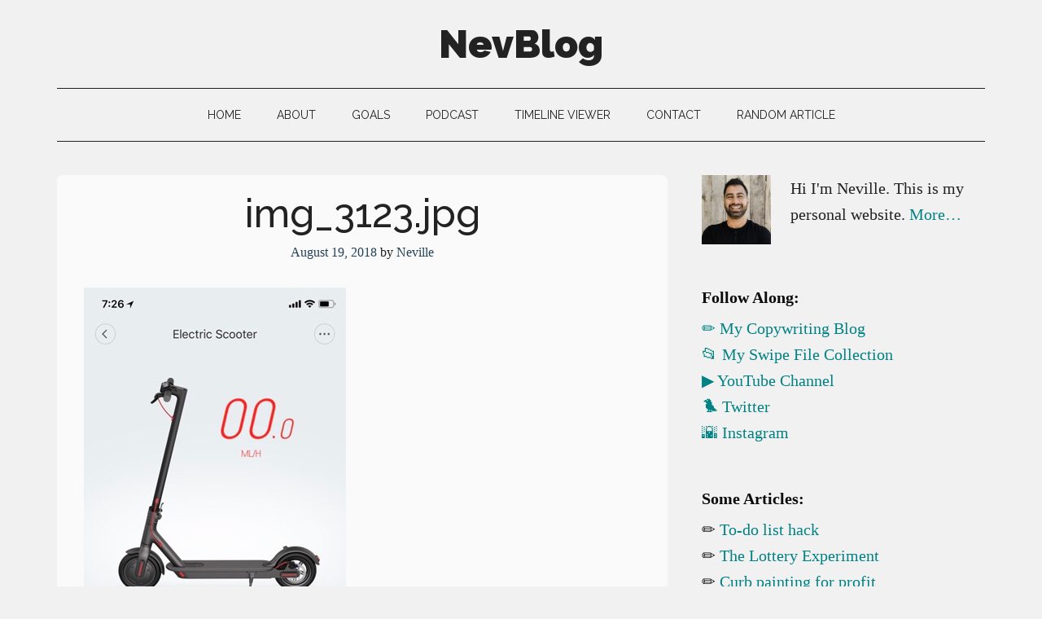

--- FILE ---
content_type: text/html; charset=UTF-8
request_url: https://www.nevblog.com/xiaomi-electric-scooters-same-ones-as-bird/img_3123-jpg/
body_size: 9796
content:
<!DOCTYPE html>
<html lang="en-US">
<head >
<meta charset="UTF-8" />
<meta name="viewport" content="width=device-width, initial-scale=1" />
<meta name='robots' content='index, follow, max-image-preview:large, max-snippet:-1, max-video-preview:-1' />
	<style>img:is([sizes="auto" i], [sizes^="auto," i]) { contain-intrinsic-size: 3000px 1500px }</style>
	
	<!-- This site is optimized with the Yoast SEO plugin v21.3 - https://yoast.com/wordpress/plugins/seo/ -->
	<title>img_3123.jpg - NevBlog</title>
	<link rel="canonical" href="https://www.nevblog.com/xiaomi-electric-scooters-same-ones-as-bird/img_3123-jpg/" />
	<meta property="og:locale" content="en_US" />
	<meta property="og:type" content="article" />
	<meta property="og:title" content="img_3123.jpg - NevBlog" />
	<meta property="og:url" content="https://www.nevblog.com/xiaomi-electric-scooters-same-ones-as-bird/img_3123-jpg/" />
	<meta property="og:site_name" content="NevBlog" />
	<meta property="og:image" content="https://www.nevblog.com/xiaomi-electric-scooters-same-ones-as-bird/img_3123-jpg" />
	<meta property="og:image:width" content="322" />
	<meta property="og:image:height" content="700" />
	<meta property="og:image:type" content="image/jpeg" />
	<script type="application/ld+json" class="yoast-schema-graph">{"@context":"https://schema.org","@graph":[{"@type":"WebPage","@id":"https://www.nevblog.com/xiaomi-electric-scooters-same-ones-as-bird/img_3123-jpg/","url":"https://www.nevblog.com/xiaomi-electric-scooters-same-ones-as-bird/img_3123-jpg/","name":"img_3123.jpg - NevBlog","isPartOf":{"@id":"https://www.nevblog.com/#website"},"primaryImageOfPage":{"@id":"https://www.nevblog.com/xiaomi-electric-scooters-same-ones-as-bird/img_3123-jpg/#primaryimage"},"image":{"@id":"https://www.nevblog.com/xiaomi-electric-scooters-same-ones-as-bird/img_3123-jpg/#primaryimage"},"thumbnailUrl":"https://www.nevblog.com/wp-content/uploads/2018/08/img_3123.jpg","datePublished":"2018-08-20T00:33:19+00:00","dateModified":"2018-08-20T00:33:19+00:00","breadcrumb":{"@id":"https://www.nevblog.com/xiaomi-electric-scooters-same-ones-as-bird/img_3123-jpg/#breadcrumb"},"inLanguage":"en-US","potentialAction":[{"@type":"ReadAction","target":["https://www.nevblog.com/xiaomi-electric-scooters-same-ones-as-bird/img_3123-jpg/"]}]},{"@type":"ImageObject","inLanguage":"en-US","@id":"https://www.nevblog.com/xiaomi-electric-scooters-same-ones-as-bird/img_3123-jpg/#primaryimage","url":"https://www.nevblog.com/wp-content/uploads/2018/08/img_3123.jpg","contentUrl":"https://www.nevblog.com/wp-content/uploads/2018/08/img_3123.jpg","width":322,"height":700},{"@type":"BreadcrumbList","@id":"https://www.nevblog.com/xiaomi-electric-scooters-same-ones-as-bird/img_3123-jpg/#breadcrumb","itemListElement":[{"@type":"ListItem","position":1,"name":"Home","item":"https://www.nevblog.com/"},{"@type":"ListItem","position":2,"name":"Xiaomi Electric Scooters (same as Bird scooters)","item":"https://www.nevblog.com/xiaomi-electric-scooters-same-ones-as-bird/"},{"@type":"ListItem","position":3,"name":"img_3123.jpg"}]},{"@type":"WebSite","@id":"https://www.nevblog.com/#website","url":"https://www.nevblog.com/","name":"NevBlog","description":"Neville&#039;s Digital Surrogate Brain","potentialAction":[{"@type":"SearchAction","target":{"@type":"EntryPoint","urlTemplate":"https://www.nevblog.com/?s={search_term_string}"},"query-input":"required name=search_term_string"}],"inLanguage":"en-US"}]}</script>
	<!-- / Yoast SEO plugin. -->


<link rel='dns-prefetch' href='//copywritingcourse.kit.com' />
<link rel='dns-prefetch' href='//fonts.googleapis.com' />
<link rel="alternate" type="application/rss+xml" title="NevBlog &raquo; Feed" href="https://www.nevblog.com/feed/" />
<link rel="alternate" type="application/rss+xml" title="NevBlog &raquo; Comments Feed" href="https://www.nevblog.com/comments/feed/" />
<script>
window._wpemojiSettings = {"baseUrl":"https:\/\/s.w.org\/images\/core\/emoji\/16.0.1\/72x72\/","ext":".png","svgUrl":"https:\/\/s.w.org\/images\/core\/emoji\/16.0.1\/svg\/","svgExt":".svg","source":{"concatemoji":"https:\/\/www.nevblog.com\/wp-includes\/js\/wp-emoji-release.min.js?ver=6.8.3"}};
/*! This file is auto-generated */
!function(s,n){var o,i,e;function c(e){try{var t={supportTests:e,timestamp:(new Date).valueOf()};sessionStorage.setItem(o,JSON.stringify(t))}catch(e){}}function p(e,t,n){e.clearRect(0,0,e.canvas.width,e.canvas.height),e.fillText(t,0,0);var t=new Uint32Array(e.getImageData(0,0,e.canvas.width,e.canvas.height).data),a=(e.clearRect(0,0,e.canvas.width,e.canvas.height),e.fillText(n,0,0),new Uint32Array(e.getImageData(0,0,e.canvas.width,e.canvas.height).data));return t.every(function(e,t){return e===a[t]})}function u(e,t){e.clearRect(0,0,e.canvas.width,e.canvas.height),e.fillText(t,0,0);for(var n=e.getImageData(16,16,1,1),a=0;a<n.data.length;a++)if(0!==n.data[a])return!1;return!0}function f(e,t,n,a){switch(t){case"flag":return n(e,"\ud83c\udff3\ufe0f\u200d\u26a7\ufe0f","\ud83c\udff3\ufe0f\u200b\u26a7\ufe0f")?!1:!n(e,"\ud83c\udde8\ud83c\uddf6","\ud83c\udde8\u200b\ud83c\uddf6")&&!n(e,"\ud83c\udff4\udb40\udc67\udb40\udc62\udb40\udc65\udb40\udc6e\udb40\udc67\udb40\udc7f","\ud83c\udff4\u200b\udb40\udc67\u200b\udb40\udc62\u200b\udb40\udc65\u200b\udb40\udc6e\u200b\udb40\udc67\u200b\udb40\udc7f");case"emoji":return!a(e,"\ud83e\udedf")}return!1}function g(e,t,n,a){var r="undefined"!=typeof WorkerGlobalScope&&self instanceof WorkerGlobalScope?new OffscreenCanvas(300,150):s.createElement("canvas"),o=r.getContext("2d",{willReadFrequently:!0}),i=(o.textBaseline="top",o.font="600 32px Arial",{});return e.forEach(function(e){i[e]=t(o,e,n,a)}),i}function t(e){var t=s.createElement("script");t.src=e,t.defer=!0,s.head.appendChild(t)}"undefined"!=typeof Promise&&(o="wpEmojiSettingsSupports",i=["flag","emoji"],n.supports={everything:!0,everythingExceptFlag:!0},e=new Promise(function(e){s.addEventListener("DOMContentLoaded",e,{once:!0})}),new Promise(function(t){var n=function(){try{var e=JSON.parse(sessionStorage.getItem(o));if("object"==typeof e&&"number"==typeof e.timestamp&&(new Date).valueOf()<e.timestamp+604800&&"object"==typeof e.supportTests)return e.supportTests}catch(e){}return null}();if(!n){if("undefined"!=typeof Worker&&"undefined"!=typeof OffscreenCanvas&&"undefined"!=typeof URL&&URL.createObjectURL&&"undefined"!=typeof Blob)try{var e="postMessage("+g.toString()+"("+[JSON.stringify(i),f.toString(),p.toString(),u.toString()].join(",")+"));",a=new Blob([e],{type:"text/javascript"}),r=new Worker(URL.createObjectURL(a),{name:"wpTestEmojiSupports"});return void(r.onmessage=function(e){c(n=e.data),r.terminate(),t(n)})}catch(e){}c(n=g(i,f,p,u))}t(n)}).then(function(e){for(var t in e)n.supports[t]=e[t],n.supports.everything=n.supports.everything&&n.supports[t],"flag"!==t&&(n.supports.everythingExceptFlag=n.supports.everythingExceptFlag&&n.supports[t]);n.supports.everythingExceptFlag=n.supports.everythingExceptFlag&&!n.supports.flag,n.DOMReady=!1,n.readyCallback=function(){n.DOMReady=!0}}).then(function(){return e}).then(function(){var e;n.supports.everything||(n.readyCallback(),(e=n.source||{}).concatemoji?t(e.concatemoji):e.wpemoji&&e.twemoji&&(t(e.twemoji),t(e.wpemoji)))}))}((window,document),window._wpemojiSettings);
</script>
<link rel='stylesheet' id='atomic-blocks-fontawesome-css' href='https://www.nevblog.com/wp-content/plugins/atomic-blocks/dist/assets/fontawesome/css/all.min.css?ver=1695665743' media='all' />
<link rel='stylesheet' id='genesis-simple-share-plugin-css-css' href='https://www.nevblog.com/wp-content/plugins/genesis-simple-share/assets/css/share.min.css?ver=0.1.0' media='all' />
<link rel='stylesheet' id='genesis-simple-share-genericons-css-css' href='https://www.nevblog.com/wp-content/plugins/genesis-simple-share/assets/css/genericons.min.css?ver=0.1.0' media='all' />
<link rel='stylesheet' id='magazine-pro-css' href='https://www.nevblog.com/wp-content/themes/magazine-pro/style.css?ver=3.6.0' media='all' />
<style id='wp-emoji-styles-inline-css'>

	img.wp-smiley, img.emoji {
		display: inline !important;
		border: none !important;
		box-shadow: none !important;
		height: 1em !important;
		width: 1em !important;
		margin: 0 0.07em !important;
		vertical-align: -0.1em !important;
		background: none !important;
		padding: 0 !important;
	}
</style>
<link rel='stylesheet' id='wp-block-library-css' href='https://www.nevblog.com/wp-includes/css/dist/block-library/style.min.css?ver=6.8.3' media='all' />
<style id='classic-theme-styles-inline-css'>
/*! This file is auto-generated */
.wp-block-button__link{color:#fff;background-color:#32373c;border-radius:9999px;box-shadow:none;text-decoration:none;padding:calc(.667em + 2px) calc(1.333em + 2px);font-size:1.125em}.wp-block-file__button{background:#32373c;color:#fff;text-decoration:none}
</style>
<link rel='stylesheet' id='atomic-blocks-style-css-css' href='https://www.nevblog.com/wp-content/plugins/atomic-blocks/dist/blocks.style.build.css?ver=1695665743' media='all' />
<link rel='stylesheet' id='convertkit-broadcasts-css' href='https://www.nevblog.com/wp-content/plugins/convertkit/resources/frontend/css/broadcasts.css?ver=2.3.2' media='all' />
<link rel='stylesheet' id='convertkit-button-css' href='https://www.nevblog.com/wp-content/plugins/convertkit/resources/frontend/css/button.css?ver=2.3.2' media='all' />
<style id='global-styles-inline-css'>
:root{--wp--preset--aspect-ratio--square: 1;--wp--preset--aspect-ratio--4-3: 4/3;--wp--preset--aspect-ratio--3-4: 3/4;--wp--preset--aspect-ratio--3-2: 3/2;--wp--preset--aspect-ratio--2-3: 2/3;--wp--preset--aspect-ratio--16-9: 16/9;--wp--preset--aspect-ratio--9-16: 9/16;--wp--preset--color--black: #000000;--wp--preset--color--cyan-bluish-gray: #abb8c3;--wp--preset--color--white: #ffffff;--wp--preset--color--pale-pink: #f78da7;--wp--preset--color--vivid-red: #cf2e2e;--wp--preset--color--luminous-vivid-orange: #ff6900;--wp--preset--color--luminous-vivid-amber: #fcb900;--wp--preset--color--light-green-cyan: #7bdcb5;--wp--preset--color--vivid-green-cyan: #00d084;--wp--preset--color--pale-cyan-blue: #8ed1fc;--wp--preset--color--vivid-cyan-blue: #0693e3;--wp--preset--color--vivid-purple: #9b51e0;--wp--preset--color--theme-primary: #008285;--wp--preset--color--theme-secondary: #008285;--wp--preset--gradient--vivid-cyan-blue-to-vivid-purple: linear-gradient(135deg,rgba(6,147,227,1) 0%,rgb(155,81,224) 100%);--wp--preset--gradient--light-green-cyan-to-vivid-green-cyan: linear-gradient(135deg,rgb(122,220,180) 0%,rgb(0,208,130) 100%);--wp--preset--gradient--luminous-vivid-amber-to-luminous-vivid-orange: linear-gradient(135deg,rgba(252,185,0,1) 0%,rgba(255,105,0,1) 100%);--wp--preset--gradient--luminous-vivid-orange-to-vivid-red: linear-gradient(135deg,rgba(255,105,0,1) 0%,rgb(207,46,46) 100%);--wp--preset--gradient--very-light-gray-to-cyan-bluish-gray: linear-gradient(135deg,rgb(238,238,238) 0%,rgb(169,184,195) 100%);--wp--preset--gradient--cool-to-warm-spectrum: linear-gradient(135deg,rgb(74,234,220) 0%,rgb(151,120,209) 20%,rgb(207,42,186) 40%,rgb(238,44,130) 60%,rgb(251,105,98) 80%,rgb(254,248,76) 100%);--wp--preset--gradient--blush-light-purple: linear-gradient(135deg,rgb(255,206,236) 0%,rgb(152,150,240) 100%);--wp--preset--gradient--blush-bordeaux: linear-gradient(135deg,rgb(254,205,165) 0%,rgb(254,45,45) 50%,rgb(107,0,62) 100%);--wp--preset--gradient--luminous-dusk: linear-gradient(135deg,rgb(255,203,112) 0%,rgb(199,81,192) 50%,rgb(65,88,208) 100%);--wp--preset--gradient--pale-ocean: linear-gradient(135deg,rgb(255,245,203) 0%,rgb(182,227,212) 50%,rgb(51,167,181) 100%);--wp--preset--gradient--electric-grass: linear-gradient(135deg,rgb(202,248,128) 0%,rgb(113,206,126) 100%);--wp--preset--gradient--midnight: linear-gradient(135deg,rgb(2,3,129) 0%,rgb(40,116,252) 100%);--wp--preset--font-size--small: 12px;--wp--preset--font-size--medium: 20px;--wp--preset--font-size--large: 20px;--wp--preset--font-size--x-large: 42px;--wp--preset--font-size--normal: 16px;--wp--preset--font-size--larger: 24px;--wp--preset--spacing--20: 0.44rem;--wp--preset--spacing--30: 0.67rem;--wp--preset--spacing--40: 1rem;--wp--preset--spacing--50: 1.5rem;--wp--preset--spacing--60: 2.25rem;--wp--preset--spacing--70: 3.38rem;--wp--preset--spacing--80: 5.06rem;--wp--preset--shadow--natural: 6px 6px 9px rgba(0, 0, 0, 0.2);--wp--preset--shadow--deep: 12px 12px 50px rgba(0, 0, 0, 0.4);--wp--preset--shadow--sharp: 6px 6px 0px rgba(0, 0, 0, 0.2);--wp--preset--shadow--outlined: 6px 6px 0px -3px rgba(255, 255, 255, 1), 6px 6px rgba(0, 0, 0, 1);--wp--preset--shadow--crisp: 6px 6px 0px rgba(0, 0, 0, 1);}:where(.is-layout-flex){gap: 0.5em;}:where(.is-layout-grid){gap: 0.5em;}body .is-layout-flex{display: flex;}.is-layout-flex{flex-wrap: wrap;align-items: center;}.is-layout-flex > :is(*, div){margin: 0;}body .is-layout-grid{display: grid;}.is-layout-grid > :is(*, div){margin: 0;}:where(.wp-block-columns.is-layout-flex){gap: 2em;}:where(.wp-block-columns.is-layout-grid){gap: 2em;}:where(.wp-block-post-template.is-layout-flex){gap: 1.25em;}:where(.wp-block-post-template.is-layout-grid){gap: 1.25em;}.has-black-color{color: var(--wp--preset--color--black) !important;}.has-cyan-bluish-gray-color{color: var(--wp--preset--color--cyan-bluish-gray) !important;}.has-white-color{color: var(--wp--preset--color--white) !important;}.has-pale-pink-color{color: var(--wp--preset--color--pale-pink) !important;}.has-vivid-red-color{color: var(--wp--preset--color--vivid-red) !important;}.has-luminous-vivid-orange-color{color: var(--wp--preset--color--luminous-vivid-orange) !important;}.has-luminous-vivid-amber-color{color: var(--wp--preset--color--luminous-vivid-amber) !important;}.has-light-green-cyan-color{color: var(--wp--preset--color--light-green-cyan) !important;}.has-vivid-green-cyan-color{color: var(--wp--preset--color--vivid-green-cyan) !important;}.has-pale-cyan-blue-color{color: var(--wp--preset--color--pale-cyan-blue) !important;}.has-vivid-cyan-blue-color{color: var(--wp--preset--color--vivid-cyan-blue) !important;}.has-vivid-purple-color{color: var(--wp--preset--color--vivid-purple) !important;}.has-black-background-color{background-color: var(--wp--preset--color--black) !important;}.has-cyan-bluish-gray-background-color{background-color: var(--wp--preset--color--cyan-bluish-gray) !important;}.has-white-background-color{background-color: var(--wp--preset--color--white) !important;}.has-pale-pink-background-color{background-color: var(--wp--preset--color--pale-pink) !important;}.has-vivid-red-background-color{background-color: var(--wp--preset--color--vivid-red) !important;}.has-luminous-vivid-orange-background-color{background-color: var(--wp--preset--color--luminous-vivid-orange) !important;}.has-luminous-vivid-amber-background-color{background-color: var(--wp--preset--color--luminous-vivid-amber) !important;}.has-light-green-cyan-background-color{background-color: var(--wp--preset--color--light-green-cyan) !important;}.has-vivid-green-cyan-background-color{background-color: var(--wp--preset--color--vivid-green-cyan) !important;}.has-pale-cyan-blue-background-color{background-color: var(--wp--preset--color--pale-cyan-blue) !important;}.has-vivid-cyan-blue-background-color{background-color: var(--wp--preset--color--vivid-cyan-blue) !important;}.has-vivid-purple-background-color{background-color: var(--wp--preset--color--vivid-purple) !important;}.has-black-border-color{border-color: var(--wp--preset--color--black) !important;}.has-cyan-bluish-gray-border-color{border-color: var(--wp--preset--color--cyan-bluish-gray) !important;}.has-white-border-color{border-color: var(--wp--preset--color--white) !important;}.has-pale-pink-border-color{border-color: var(--wp--preset--color--pale-pink) !important;}.has-vivid-red-border-color{border-color: var(--wp--preset--color--vivid-red) !important;}.has-luminous-vivid-orange-border-color{border-color: var(--wp--preset--color--luminous-vivid-orange) !important;}.has-luminous-vivid-amber-border-color{border-color: var(--wp--preset--color--luminous-vivid-amber) !important;}.has-light-green-cyan-border-color{border-color: var(--wp--preset--color--light-green-cyan) !important;}.has-vivid-green-cyan-border-color{border-color: var(--wp--preset--color--vivid-green-cyan) !important;}.has-pale-cyan-blue-border-color{border-color: var(--wp--preset--color--pale-cyan-blue) !important;}.has-vivid-cyan-blue-border-color{border-color: var(--wp--preset--color--vivid-cyan-blue) !important;}.has-vivid-purple-border-color{border-color: var(--wp--preset--color--vivid-purple) !important;}.has-vivid-cyan-blue-to-vivid-purple-gradient-background{background: var(--wp--preset--gradient--vivid-cyan-blue-to-vivid-purple) !important;}.has-light-green-cyan-to-vivid-green-cyan-gradient-background{background: var(--wp--preset--gradient--light-green-cyan-to-vivid-green-cyan) !important;}.has-luminous-vivid-amber-to-luminous-vivid-orange-gradient-background{background: var(--wp--preset--gradient--luminous-vivid-amber-to-luminous-vivid-orange) !important;}.has-luminous-vivid-orange-to-vivid-red-gradient-background{background: var(--wp--preset--gradient--luminous-vivid-orange-to-vivid-red) !important;}.has-very-light-gray-to-cyan-bluish-gray-gradient-background{background: var(--wp--preset--gradient--very-light-gray-to-cyan-bluish-gray) !important;}.has-cool-to-warm-spectrum-gradient-background{background: var(--wp--preset--gradient--cool-to-warm-spectrum) !important;}.has-blush-light-purple-gradient-background{background: var(--wp--preset--gradient--blush-light-purple) !important;}.has-blush-bordeaux-gradient-background{background: var(--wp--preset--gradient--blush-bordeaux) !important;}.has-luminous-dusk-gradient-background{background: var(--wp--preset--gradient--luminous-dusk) !important;}.has-pale-ocean-gradient-background{background: var(--wp--preset--gradient--pale-ocean) !important;}.has-electric-grass-gradient-background{background: var(--wp--preset--gradient--electric-grass) !important;}.has-midnight-gradient-background{background: var(--wp--preset--gradient--midnight) !important;}.has-small-font-size{font-size: var(--wp--preset--font-size--small) !important;}.has-medium-font-size{font-size: var(--wp--preset--font-size--medium) !important;}.has-large-font-size{font-size: var(--wp--preset--font-size--large) !important;}.has-x-large-font-size{font-size: var(--wp--preset--font-size--x-large) !important;}
:where(.wp-block-post-template.is-layout-flex){gap: 1.25em;}:where(.wp-block-post-template.is-layout-grid){gap: 1.25em;}
:where(.wp-block-columns.is-layout-flex){gap: 2em;}:where(.wp-block-columns.is-layout-grid){gap: 2em;}
:root :where(.wp-block-pullquote){font-size: 1.5em;line-height: 1.6;}
</style>
<link rel='stylesheet' id='dashicons-css' href='https://www.nevblog.com/wp-includes/css/dashicons.min.css?ver=6.8.3' media='all' />
<link rel='stylesheet' id='magazine-pro-fonts-css' href='https://fonts.googleapis.com/css?family=Roboto%3A300%2C400%7CRaleway%3A400%2C500%2C900&#038;ver=3.6.0' media='all' />
<link rel='stylesheet' id='magazine-pro-gutenberg-css' href='https://www.nevblog.com/wp-content/themes/magazine-pro/lib/gutenberg/front-end.css?ver=3.6.0' media='all' />
<style id='magazine-pro-gutenberg-inline-css'>
.ab-block-post-grid .ab-block-post-grid-more-link:hover,
.ab-block-post-grid header .ab-block-post-grid-title a:hover {
	color: #008285;
}

.button-more-link.ab-block-post-grid .ab-block-post-grid-more-link:hover,
.ab-block-post-grid .is-grid .ab-block-post-grid-image a .ab-block-post-grid-date,
.site-container .wp-block-button .wp-block-button__link {
	background-color: #008285;
	color: #ffffff;
}

.button-more-link.ab-block-post-grid .ab-block-post-grid-more-link:hover,
.wp-block-button .wp-block-button__link:not(.has-background),
.wp-block-button .wp-block-button__link:not(.has-background):focus,
.wp-block-button .wp-block-button__link:not(.has-background):hover {
	color: #ffffff;
}

.site-container .wp-block-button.is-style-outline .wp-block-button__link {
	color: #008285;
}

.site-container .wp-block-button.is-style-outline .wp-block-button__link:focus,
.site-container .wp-block-button.is-style-outline .wp-block-button__link:hover {
	color: #23a5a8;
}

.site-container .wp-block-pullquote.is-style-solid-color {
	background-color: #008285;
}		.site-container .has-small-font-size {
			font-size: 12px;
		}		.site-container .has-normal-font-size {
			font-size: 16px;
		}		.site-container .has-large-font-size {
			font-size: 20px;
		}		.site-container .has-larger-font-size {
			font-size: 24px;
		}		.site-container .has-theme-primary-color,
		.site-container .wp-block-button .wp-block-button__link.has-theme-primary-color,
		.site-container .wp-block-button.is-style-outline .wp-block-button__link.has-theme-primary-color {
			color: #008285;
		}
		.site-container .has-theme-primary-background-color,
		.site-container .wp-block-button .wp-block-button__link.has-theme-primary-background-color,
		.site-container .wp-block-pullquote.is-style-solid-color.has-theme-primary-background-color {
			background-color: #008285;
		}		.site-container .has-theme-secondary-color,
		.site-container .wp-block-button .wp-block-button__link.has-theme-secondary-color,
		.site-container .wp-block-button.is-style-outline .wp-block-button__link.has-theme-secondary-color {
			color: #008285;
		}
		.site-container .has-theme-secondary-background-color,
		.site-container .wp-block-button .wp-block-button__link.has-theme-secondary-background-color,
		.site-container .wp-block-pullquote.is-style-solid-color.has-theme-secondary-background-color {
			background-color: #008285;
		}
</style>
<link rel='stylesheet' id='simple-social-icons-font-css' href='https://www.nevblog.com/wp-content/plugins/simple-social-icons/css/style.css?ver=3.0.2' media='all' />
<link rel='stylesheet' id='tablepress-default-css' href='https://www.nevblog.com/wp-content/plugins/tablepress/css/build/default.css?ver=2.1.8' media='all' />
<link rel='stylesheet' id='custom-style-css' href='https://www.nevblog.com/wp-content/themes/magazine-pro/custom.css?ver=6.8.3' media='all' />
<link rel='stylesheet' id='gppro-style-css' href='//www.nevblog.com/dpp-custom-styles-8120e0f08b25ce13961e403efa836885?ver=6.8.3' media='all' />
<script src="https://www.nevblog.com/wp-includes/js/jquery/jquery.min.js?ver=3.7.1" id="jquery-core-js"></script>
<script src="https://www.nevblog.com/wp-includes/js/jquery/jquery-migrate.min.js?ver=3.4.1" id="jquery-migrate-js"></script>
<script src="https://www.nevblog.com/wp-content/plugins/genesis-simple-share/assets/js/sharrre/jquery.sharrre.min.js?ver=0.1.0" id="genesis-simple-share-plugin-js-js"></script>
<script src="https://www.nevblog.com/wp-content/plugins/genesis-simple-share/assets/js/waypoints.min.js?ver=0.1.0" id="genesis-simple-share-waypoint-js-js"></script>
<link rel="https://api.w.org/" href="https://www.nevblog.com/wp-json/" /><link rel="alternate" title="JSON" type="application/json" href="https://www.nevblog.com/wp-json/wp/v2/media/4075" /><link rel="EditURI" type="application/rsd+xml" title="RSD" href="https://www.nevblog.com/xmlrpc.php?rsd" />
<link rel='shortlink' href='https://www.nevblog.com/?p=4075' />
<link rel="alternate" title="oEmbed (JSON)" type="application/json+oembed" href="https://www.nevblog.com/wp-json/oembed/1.0/embed?url=https%3A%2F%2Fwww.nevblog.com%2Fxiaomi-electric-scooters-same-ones-as-bird%2Fimg_3123-jpg%2F" />
<link rel="alternate" title="oEmbed (XML)" type="text/xml+oembed" href="https://www.nevblog.com/wp-json/oembed/1.0/embed?url=https%3A%2F%2Fwww.nevblog.com%2Fxiaomi-electric-scooters-same-ones-as-bird%2Fimg_3123-jpg%2F&#038;format=xml" />
<link rel="icon" href="https://www.nevblog.com/wp-content/themes/magazine-pro/images/favicon.ico" />
<!-- Global site tag (gtag.js) - Google Analytics -->
<script async src="https://www.googletagmanager.com/gtag/js?id=UA-220394-3"></script>
<script>
  window.dataLayer = window.dataLayer || [];
  function gtag(){dataLayer.push(arguments);}
  gtag('js', new Date());

  gtag('config', 'UA-220394-3');
</script>

<meta name="google-site-verification" content="1gBC0MEmTGaLMxjcF14cpO3cmYY179S310sdfAD2ZEQ" /><link rel="micropub_media" href="https://www.nevblog.com/wp-json/micropub/1.0/media" />
<link rel="micropub" href="https://www.nevblog.com/wp-json/micropub/1.0/endpoint" />
		<style id="wp-custom-css">
			/* Allows Pallete editing of header */
body.gppro-custom .site-header .title-area {
    text-align: center;
    width: 100%;
}

/* Removes category page boxes at top */
.archive-description{
   display:none;
   }		</style>
		</head>
<body class="attachment wp-singular attachment-template-default single single-attachment postid-4075 attachmentid-4075 attachment-jpeg wp-embed-responsive wp-theme-genesis wp-child-theme-magazine-pro header-full-width content-sidebar genesis-breadcrumbs-hidden genesis-footer-widgets-hidden gppro-custom"><div class="site-container"><ul class="genesis-skip-link"><li><a href="#genesis-content" class="screen-reader-shortcut"> Skip to main content</a></li><li><a href="#genesis-nav-secondary" class="screen-reader-shortcut"> Skip to secondary menu</a></li><li><a href="#genesis-sidebar-primary" class="screen-reader-shortcut"> Skip to primary sidebar</a></li></ul><header class="site-header"><div class="wrap"><div class="title-area"><p class="site-title"><a href="https://www.nevblog.com/">NevBlog</a></p><p class="site-description">Neville&#039;s Digital Surrogate Brain</p></div></div></header><nav class="nav-secondary" aria-label="Secondary" id="genesis-nav-secondary"><div class="wrap"><ul id="menu-home" class="menu genesis-nav-menu menu-secondary js-superfish"><li id="menu-item-4622" class="menu-item menu-item-type-custom menu-item-object-custom menu-item-home menu-item-4622"><a href="https://www.nevblog.com/"><span >Home</span></a></li>
<li id="menu-item-4573" class="menu-item menu-item-type-post_type menu-item-object-post menu-item-4573"><a href="https://www.nevblog.com/about/"><span >About</span></a></li>
<li id="menu-item-4576" class="menu-item menu-item-type-taxonomy menu-item-object-category menu-item-4576"><a href="https://www.nevblog.com/category/goals/"><span >Goals</span></a></li>
<li id="menu-item-4574" class="menu-item menu-item-type-taxonomy menu-item-object-category menu-item-4574"><a href="https://www.nevblog.com/category/podcast/"><span >Podcast</span></a></li>
<li id="menu-item-4615" class="menu-item menu-item-type-custom menu-item-object-custom menu-item-4615"><a href="https://www.nevblog.com/timeline"><span >Timeline Viewer</span></a></li>
<li id="menu-item-4577" class="menu-item menu-item-type-post_type menu-item-object-post menu-item-4577"><a href="https://www.nevblog.com/contact/"><span >Contact</span></a></li>
<li id="menu-item-4600" class="menu-item menu-item-type-custom menu-item-object-custom menu-item-4600"><a href="https://www.nevblog.com/random"><span >Random Article</span></a></li>
</ul></div></nav><div class="site-inner"><div class="content-sidebar-wrap"><main class="content" id="genesis-content"><article class="post-4075 attachment type-attachment status-inherit entry"><header class="entry-header"><h1 class="entry-title">img_3123.jpg</h1>
<p class="entry-meta"><time class="entry-time">August 19, 2018</time> by <span class="entry-author"><a href="https://www.nevblog.com/author/admin/" class="entry-author-link" rel="author"><span class="entry-author-name">Neville</span></a></span>  </p></header><div class="entry-content"><p class="attachment"><a href='https://www.nevblog.com/wp-content/uploads/2018/08/img_3123.jpg'><img decoding="async" width="322" height="700" src="https://www.nevblog.com/wp-content/uploads/2018/08/img_3123.jpg" class="attachment-medium size-medium" alt="" loading="lazy" /></a></p>
</div><footer class="entry-footer"></footer></article></main><aside class="sidebar sidebar-primary widget-area" role="complementary" aria-label="Primary Sidebar" id="genesis-sidebar-primary"><h2 class="genesis-sidebar-title screen-reader-text">Primary Sidebar</h2><section id="user-profile-2" class="widget user-profile"><div class="widget-wrap"><p><span class="alignleft"><img alt='' src='https://secure.gravatar.com/avatar/0079c9dc0cef36b2cb592cddca59cb95085110946d3f57de696f0ce969733f38?s=85&#038;r=g' srcset='https://secure.gravatar.com/avatar/0079c9dc0cef36b2cb592cddca59cb95085110946d3f57de696f0ce969733f38?s=170&#038;r=g 2x' class='avatar avatar-85 photo' height='85' width='85' loading='lazy' decoding='async'/></span>Hi I'm Neville. This is my personal website. <a class="pagelink" href="https://www.nevblog.com/about/">More…</a></p>
</div></section>
<section id="text-22" class="widget widget_text"><div class="widget-wrap"><h3 class="widgettitle widget-title">Follow Along:</h3>
			<div class="textwidget"><p><a href="https://copywritingcourse.com/" target="_blank" rel="noopener">✏️ My Copywriting Blog</a><br />
<a href="https://swipefile.com/" target="_blank" rel="noopener">📂 My Swipe File Collection</a><br />
<a href="https://www.youtube.com/kopywriting?sub_confirmation=1" target="_blank" rel="noopener">▶️ YouTube Channel</a><br />
<a href="https://twitter.com/NevMed" target="_blank" rel="noopener">🐦 Twitter</a><br />
<a href="https://www.instagram.com/neville_medhora/" target="_blank" rel="noopener">🌇 Instagram</a></p>
</div>
		</div></section>
<section id="text-23" class="widget widget_text"><div class="widget-wrap"><h3 class="widgettitle widget-title">Some Articles:</h3>
			<div class="textwidget"><p>✏️ <a href="https://www.nevblog.com/to-do-list-how-to/">To-do list hack</a><br />
✏️ <a href="https://www.nevblog.com/lottery-experiment-an-itch-to-scratch/">The Lottery Experiment</a><br />
✏️ <a href="https://www.nevblog.com/painting-address-numbers-on-curbs/">Curb painting for profit</a><br />
✏️ <a href="https://www.nevblog.com/is-it-illegal-to-write-on-money/">Illegal to write on money?</a><br />
✏️ <a href="https://www.nevblog.com/how-to-crash-a-party/">How to crash a party</a><br />
✏️ <a href="https://www.nevblog.com/why-facebook-sued-me/">Why Facebook Sued Me</a><br />
✏️ <a href="https://www.nevblog.com/bottled-water-experiment/">Bottled Water Experiment</a><br />
✏️ <a href="https://www.nevblog.com/house-of-rave-com-story-part-1/">How House of Rave Works</a><br />
✏️ <a href="https://copywritingcourse.com/copywriting-courses-books-review/">Copywriting courses &amp; books</a><br />
✏️ <a href="https://www.nevblog.com/learning-to-backflip/">Learning to backflip</a><br />
✏️ <a href="https://www.nevblog.com/death-calculator/">Death Calculator</a><br />
✏️ <a href="https://www.nevblog.com/the-purpose-of-life/">The purpose of life</a><br />
✏️ <a href="https://www.nevblog.com/spray-painting-shoes/">Spray painted some shoes</a><br />
✏️ <a href="https://www.nevblog.com/category/goals/">Previous months goals</a><br />
✏️ <a href="https://www.nevblog.com/how-to-have-a-reading-party/">Have a reading party</a><br />
✏️ <a href="https://www.nevblog.com/?redirect_to=random">Random article</a></p>
</div>
		</div></section>
<section id="wpb-caw-widget-2" class="widget wpb_caw_widget"><div class="widget-wrap"><h3 class="widgettitle widget-title">The Archives:</h3>
		<ul class="compact-archives">
			<li><strong><a href="https://www.nevblog.com/2026/">2026</a>: </strong> <a href="https://www.nevblog.com/2026/01/" title="January 2001">J</a> <span class="emptymonth">F</span> <span class="emptymonth">M</span> <span class="emptymonth">A</span> <span class="emptymonth">M</span> <span class="emptymonth">J</span> <span class="emptymonth">J</span> <span class="emptymonth">A</span> <span class="emptymonth">S</span> <span class="emptymonth">O</span> <span class="emptymonth">N</span> <span class="emptymonth">D</span> </li>
<li><strong><a href="https://www.nevblog.com/2025/">2025</a>: </strong> <a href="https://www.nevblog.com/2025/01/" title="January 2001">J</a> <a href="https://www.nevblog.com/2025/02/" title="February 2001">F</a> <a href="https://www.nevblog.com/2025/03/" title="March 2001">M</a> <a href="https://www.nevblog.com/2025/04/" title="April 2001">A</a> <a href="https://www.nevblog.com/2025/05/" title="May 2001">M</a> <a href="https://www.nevblog.com/2025/06/" title="June 2001">J</a> <span class="emptymonth">J</span> <span class="emptymonth">A</span> <span class="emptymonth">S</span> <a href="https://www.nevblog.com/2025/10/" title="October 2001">O</a> <a href="https://www.nevblog.com/2025/11/" title="November 2001">N</a> <span class="emptymonth">D</span> </li>
<li><strong><a href="https://www.nevblog.com/2024/">2024</a>: </strong> <a href="https://www.nevblog.com/2024/01/" title="January 2001">J</a> <a href="https://www.nevblog.com/2024/02/" title="February 2001">F</a> <a href="https://www.nevblog.com/2024/03/" title="March 2001">M</a> <a href="https://www.nevblog.com/2024/04/" title="April 2001">A</a> <a href="https://www.nevblog.com/2024/05/" title="May 2001">M</a> <a href="https://www.nevblog.com/2024/06/" title="June 2001">J</a> <span class="emptymonth">J</span> <a href="https://www.nevblog.com/2024/08/" title="August 2001">A</a> <a href="https://www.nevblog.com/2024/09/" title="September 2001">S</a> <a href="https://www.nevblog.com/2024/10/" title="October 2001">O</a> <a href="https://www.nevblog.com/2024/11/" title="November 2001">N</a> <a href="https://www.nevblog.com/2024/12/" title="December 2001">D</a> </li>
<li><strong><a href="https://www.nevblog.com/2023/">2023</a>: </strong> <a href="https://www.nevblog.com/2023/01/" title="January 2001">J</a> <a href="https://www.nevblog.com/2023/02/" title="February 2001">F</a> <span class="emptymonth">M</span> <a href="https://www.nevblog.com/2023/04/" title="April 2001">A</a> <a href="https://www.nevblog.com/2023/05/" title="May 2001">M</a> <a href="https://www.nevblog.com/2023/06/" title="June 2001">J</a> <a href="https://www.nevblog.com/2023/07/" title="July 2001">J</a> <a href="https://www.nevblog.com/2023/08/" title="August 2001">A</a> <a href="https://www.nevblog.com/2023/09/" title="September 2001">S</a> <a href="https://www.nevblog.com/2023/10/" title="October 2001">O</a> <a href="https://www.nevblog.com/2023/11/" title="November 2001">N</a> <a href="https://www.nevblog.com/2023/12/" title="December 2001">D</a> </li>
<li><strong><a href="https://www.nevblog.com/2022/">2022</a>: </strong> <a href="https://www.nevblog.com/2022/01/" title="January 2001">J</a> <span class="emptymonth">F</span> <a href="https://www.nevblog.com/2022/03/" title="March 2001">M</a> <a href="https://www.nevblog.com/2022/04/" title="April 2001">A</a> <a href="https://www.nevblog.com/2022/05/" title="May 2001">M</a> <a href="https://www.nevblog.com/2022/06/" title="June 2001">J</a> <span class="emptymonth">J</span> <a href="https://www.nevblog.com/2022/08/" title="August 2001">A</a> <a href="https://www.nevblog.com/2022/09/" title="September 2001">S</a> <a href="https://www.nevblog.com/2022/10/" title="October 2001">O</a> <a href="https://www.nevblog.com/2022/11/" title="November 2001">N</a> <a href="https://www.nevblog.com/2022/12/" title="December 2001">D</a> </li>
<li><strong><a href="https://www.nevblog.com/2021/">2021</a>: </strong> <a href="https://www.nevblog.com/2021/01/" title="January 2001">J</a> <a href="https://www.nevblog.com/2021/02/" title="February 2001">F</a> <a href="https://www.nevblog.com/2021/03/" title="March 2001">M</a> <a href="https://www.nevblog.com/2021/04/" title="April 2001">A</a> <a href="https://www.nevblog.com/2021/05/" title="May 2001">M</a> <a href="https://www.nevblog.com/2021/06/" title="June 2001">J</a> <a href="https://www.nevblog.com/2021/07/" title="July 2001">J</a> <a href="https://www.nevblog.com/2021/08/" title="August 2001">A</a> <a href="https://www.nevblog.com/2021/09/" title="September 2001">S</a> <a href="https://www.nevblog.com/2021/10/" title="October 2001">O</a> <a href="https://www.nevblog.com/2021/11/" title="November 2001">N</a> <a href="https://www.nevblog.com/2021/12/" title="December 2001">D</a> </li>
<li><strong><a href="https://www.nevblog.com/2020/">2020</a>: </strong> <a href="https://www.nevblog.com/2020/01/" title="January 2001">J</a> <span class="emptymonth">F</span> <a href="https://www.nevblog.com/2020/03/" title="March 2001">M</a> <a href="https://www.nevblog.com/2020/04/" title="April 2001">A</a> <a href="https://www.nevblog.com/2020/05/" title="May 2001">M</a> <a href="https://www.nevblog.com/2020/06/" title="June 2001">J</a> <a href="https://www.nevblog.com/2020/07/" title="July 2001">J</a> <a href="https://www.nevblog.com/2020/08/" title="August 2001">A</a> <a href="https://www.nevblog.com/2020/09/" title="September 2001">S</a> <a href="https://www.nevblog.com/2020/10/" title="October 2001">O</a> <a href="https://www.nevblog.com/2020/11/" title="November 2001">N</a> <a href="https://www.nevblog.com/2020/12/" title="December 2001">D</a> </li>
<li><strong><a href="https://www.nevblog.com/2019/">2019</a>: </strong> <a href="https://www.nevblog.com/2019/01/" title="January 2001">J</a> <a href="https://www.nevblog.com/2019/02/" title="February 2001">F</a> <a href="https://www.nevblog.com/2019/03/" title="March 2001">M</a> <a href="https://www.nevblog.com/2019/04/" title="April 2001">A</a> <a href="https://www.nevblog.com/2019/05/" title="May 2001">M</a> <a href="https://www.nevblog.com/2019/06/" title="June 2001">J</a> <a href="https://www.nevblog.com/2019/07/" title="July 2001">J</a> <span class="emptymonth">A</span> <a href="https://www.nevblog.com/2019/09/" title="September 2001">S</a> <span class="emptymonth">O</span> <a href="https://www.nevblog.com/2019/11/" title="November 2001">N</a> <a href="https://www.nevblog.com/2019/12/" title="December 2001">D</a> </li>
<li><strong><a href="https://www.nevblog.com/2018/">2018</a>: </strong> <a href="https://www.nevblog.com/2018/01/" title="January 2001">J</a> <a href="https://www.nevblog.com/2018/02/" title="February 2001">F</a> <a href="https://www.nevblog.com/2018/03/" title="March 2001">M</a> <a href="https://www.nevblog.com/2018/04/" title="April 2001">A</a> <a href="https://www.nevblog.com/2018/05/" title="May 2001">M</a> <a href="https://www.nevblog.com/2018/06/" title="June 2001">J</a> <a href="https://www.nevblog.com/2018/07/" title="July 2001">J</a> <a href="https://www.nevblog.com/2018/08/" title="August 2001">A</a> <a href="https://www.nevblog.com/2018/09/" title="September 2001">S</a> <a href="https://www.nevblog.com/2018/10/" title="October 2001">O</a> <a href="https://www.nevblog.com/2018/11/" title="November 2001">N</a> <a href="https://www.nevblog.com/2018/12/" title="December 2001">D</a> </li>
<li><strong><a href="https://www.nevblog.com/2017/">2017</a>: </strong> <a href="https://www.nevblog.com/2017/01/" title="January 2001">J</a> <a href="https://www.nevblog.com/2017/02/" title="February 2001">F</a> <a href="https://www.nevblog.com/2017/03/" title="March 2001">M</a> <a href="https://www.nevblog.com/2017/04/" title="April 2001">A</a> <a href="https://www.nevblog.com/2017/05/" title="May 2001">M</a> <a href="https://www.nevblog.com/2017/06/" title="June 2001">J</a> <a href="https://www.nevblog.com/2017/07/" title="July 2001">J</a> <a href="https://www.nevblog.com/2017/08/" title="August 2001">A</a> <a href="https://www.nevblog.com/2017/09/" title="September 2001">S</a> <a href="https://www.nevblog.com/2017/10/" title="October 2001">O</a> <a href="https://www.nevblog.com/2017/11/" title="November 2001">N</a> <a href="https://www.nevblog.com/2017/12/" title="December 2001">D</a> </li>
<li><strong><a href="https://www.nevblog.com/2016/">2016</a>: </strong> <span class="emptymonth">J</span> <a href="https://www.nevblog.com/2016/02/" title="February 2001">F</a> <a href="https://www.nevblog.com/2016/03/" title="March 2001">M</a> <a href="https://www.nevblog.com/2016/04/" title="April 2001">A</a> <a href="https://www.nevblog.com/2016/05/" title="May 2001">M</a> <a href="https://www.nevblog.com/2016/06/" title="June 2001">J</a> <a href="https://www.nevblog.com/2016/07/" title="July 2001">J</a> <a href="https://www.nevblog.com/2016/08/" title="August 2001">A</a> <a href="https://www.nevblog.com/2016/09/" title="September 2001">S</a> <a href="https://www.nevblog.com/2016/10/" title="October 2001">O</a> <a href="https://www.nevblog.com/2016/11/" title="November 2001">N</a> <a href="https://www.nevblog.com/2016/12/" title="December 2001">D</a> </li>
<li><strong><a href="https://www.nevblog.com/2015/">2015</a>: </strong> <a href="https://www.nevblog.com/2015/01/" title="January 2001">J</a> <a href="https://www.nevblog.com/2015/02/" title="February 2001">F</a> <a href="https://www.nevblog.com/2015/03/" title="March 2001">M</a> <a href="https://www.nevblog.com/2015/04/" title="April 2001">A</a> <a href="https://www.nevblog.com/2015/05/" title="May 2001">M</a> <a href="https://www.nevblog.com/2015/06/" title="June 2001">J</a> <a href="https://www.nevblog.com/2015/07/" title="July 2001">J</a> <a href="https://www.nevblog.com/2015/08/" title="August 2001">A</a> <a href="https://www.nevblog.com/2015/09/" title="September 2001">S</a> <a href="https://www.nevblog.com/2015/10/" title="October 2001">O</a> <a href="https://www.nevblog.com/2015/11/" title="November 2001">N</a> <a href="https://www.nevblog.com/2015/12/" title="December 2001">D</a> </li>
<li><strong><a href="https://www.nevblog.com/2014/">2014</a>: </strong> <a href="https://www.nevblog.com/2014/01/" title="January 2001">J</a> <a href="https://www.nevblog.com/2014/02/" title="February 2001">F</a> <a href="https://www.nevblog.com/2014/03/" title="March 2001">M</a> <a href="https://www.nevblog.com/2014/04/" title="April 2001">A</a> <a href="https://www.nevblog.com/2014/05/" title="May 2001">M</a> <a href="https://www.nevblog.com/2014/06/" title="June 2001">J</a> <a href="https://www.nevblog.com/2014/07/" title="July 2001">J</a> <a href="https://www.nevblog.com/2014/08/" title="August 2001">A</a> <a href="https://www.nevblog.com/2014/09/" title="September 2001">S</a> <a href="https://www.nevblog.com/2014/10/" title="October 2001">O</a> <a href="https://www.nevblog.com/2014/11/" title="November 2001">N</a> <a href="https://www.nevblog.com/2014/12/" title="December 2001">D</a> </li>
<li><strong><a href="https://www.nevblog.com/2013/">2013</a>: </strong> <a href="https://www.nevblog.com/2013/01/" title="January 2001">J</a> <a href="https://www.nevblog.com/2013/02/" title="February 2001">F</a> <a href="https://www.nevblog.com/2013/03/" title="March 2001">M</a> <a href="https://www.nevblog.com/2013/04/" title="April 2001">A</a> <a href="https://www.nevblog.com/2013/05/" title="May 2001">M</a> <a href="https://www.nevblog.com/2013/06/" title="June 2001">J</a> <a href="https://www.nevblog.com/2013/07/" title="July 2001">J</a> <a href="https://www.nevblog.com/2013/08/" title="August 2001">A</a> <a href="https://www.nevblog.com/2013/09/" title="September 2001">S</a> <a href="https://www.nevblog.com/2013/10/" title="October 2001">O</a> <a href="https://www.nevblog.com/2013/11/" title="November 2001">N</a> <a href="https://www.nevblog.com/2013/12/" title="December 2001">D</a> </li>
<li><strong><a href="https://www.nevblog.com/2012/">2012</a>: </strong> <a href="https://www.nevblog.com/2012/01/" title="January 2001">J</a> <a href="https://www.nevblog.com/2012/02/" title="February 2001">F</a> <a href="https://www.nevblog.com/2012/03/" title="March 2001">M</a> <a href="https://www.nevblog.com/2012/04/" title="April 2001">A</a> <a href="https://www.nevblog.com/2012/05/" title="May 2001">M</a> <a href="https://www.nevblog.com/2012/06/" title="June 2001">J</a> <a href="https://www.nevblog.com/2012/07/" title="July 2001">J</a> <a href="https://www.nevblog.com/2012/08/" title="August 2001">A</a> <a href="https://www.nevblog.com/2012/09/" title="September 2001">S</a> <a href="https://www.nevblog.com/2012/10/" title="October 2001">O</a> <a href="https://www.nevblog.com/2012/11/" title="November 2001">N</a> <a href="https://www.nevblog.com/2012/12/" title="December 2001">D</a> </li>
<li><strong><a href="https://www.nevblog.com/2011/">2011</a>: </strong> <a href="https://www.nevblog.com/2011/01/" title="January 2001">J</a> <a href="https://www.nevblog.com/2011/02/" title="February 2001">F</a> <a href="https://www.nevblog.com/2011/03/" title="March 2001">M</a> <a href="https://www.nevblog.com/2011/04/" title="April 2001">A</a> <a href="https://www.nevblog.com/2011/05/" title="May 2001">M</a> <a href="https://www.nevblog.com/2011/06/" title="June 2001">J</a> <a href="https://www.nevblog.com/2011/07/" title="July 2001">J</a> <a href="https://www.nevblog.com/2011/08/" title="August 2001">A</a> <a href="https://www.nevblog.com/2011/09/" title="September 2001">S</a> <a href="https://www.nevblog.com/2011/10/" title="October 2001">O</a> <a href="https://www.nevblog.com/2011/11/" title="November 2001">N</a> <a href="https://www.nevblog.com/2011/12/" title="December 2001">D</a> </li>
<li><strong><a href="https://www.nevblog.com/2010/">2010</a>: </strong> <a href="https://www.nevblog.com/2010/01/" title="January 2001">J</a> <a href="https://www.nevblog.com/2010/02/" title="February 2001">F</a> <a href="https://www.nevblog.com/2010/03/" title="March 2001">M</a> <a href="https://www.nevblog.com/2010/04/" title="April 2001">A</a> <a href="https://www.nevblog.com/2010/05/" title="May 2001">M</a> <a href="https://www.nevblog.com/2010/06/" title="June 2001">J</a> <a href="https://www.nevblog.com/2010/07/" title="July 2001">J</a> <a href="https://www.nevblog.com/2010/08/" title="August 2001">A</a> <a href="https://www.nevblog.com/2010/09/" title="September 2001">S</a> <a href="https://www.nevblog.com/2010/10/" title="October 2001">O</a> <a href="https://www.nevblog.com/2010/11/" title="November 2001">N</a> <a href="https://www.nevblog.com/2010/12/" title="December 2001">D</a> </li>
<li><strong><a href="https://www.nevblog.com/2009/">2009</a>: </strong> <a href="https://www.nevblog.com/2009/01/" title="January 2001">J</a> <a href="https://www.nevblog.com/2009/02/" title="February 2001">F</a> <a href="https://www.nevblog.com/2009/03/" title="March 2001">M</a> <a href="https://www.nevblog.com/2009/04/" title="April 2001">A</a> <a href="https://www.nevblog.com/2009/05/" title="May 2001">M</a> <a href="https://www.nevblog.com/2009/06/" title="June 2001">J</a> <a href="https://www.nevblog.com/2009/07/" title="July 2001">J</a> <a href="https://www.nevblog.com/2009/08/" title="August 2001">A</a> <a href="https://www.nevblog.com/2009/09/" title="September 2001">S</a> <a href="https://www.nevblog.com/2009/10/" title="October 2001">O</a> <a href="https://www.nevblog.com/2009/11/" title="November 2001">N</a> <a href="https://www.nevblog.com/2009/12/" title="December 2001">D</a> </li>
<li><strong><a href="https://www.nevblog.com/2008/">2008</a>: </strong> <a href="https://www.nevblog.com/2008/01/" title="January 2001">J</a> <a href="https://www.nevblog.com/2008/02/" title="February 2001">F</a> <a href="https://www.nevblog.com/2008/03/" title="March 2001">M</a> <a href="https://www.nevblog.com/2008/04/" title="April 2001">A</a> <a href="https://www.nevblog.com/2008/05/" title="May 2001">M</a> <a href="https://www.nevblog.com/2008/06/" title="June 2001">J</a> <a href="https://www.nevblog.com/2008/07/" title="July 2001">J</a> <a href="https://www.nevblog.com/2008/08/" title="August 2001">A</a> <a href="https://www.nevblog.com/2008/09/" title="September 2001">S</a> <a href="https://www.nevblog.com/2008/10/" title="October 2001">O</a> <a href="https://www.nevblog.com/2008/11/" title="November 2001">N</a> <a href="https://www.nevblog.com/2008/12/" title="December 2001">D</a> </li>
<li><strong><a href="https://www.nevblog.com/2007/">2007</a>: </strong> <a href="https://www.nevblog.com/2007/01/" title="January 2001">J</a> <a href="https://www.nevblog.com/2007/02/" title="February 2001">F</a> <a href="https://www.nevblog.com/2007/03/" title="March 2001">M</a> <a href="https://www.nevblog.com/2007/04/" title="April 2001">A</a> <a href="https://www.nevblog.com/2007/05/" title="May 2001">M</a> <a href="https://www.nevblog.com/2007/06/" title="June 2001">J</a> <a href="https://www.nevblog.com/2007/07/" title="July 2001">J</a> <a href="https://www.nevblog.com/2007/08/" title="August 2001">A</a> <a href="https://www.nevblog.com/2007/09/" title="September 2001">S</a> <a href="https://www.nevblog.com/2007/10/" title="October 2001">O</a> <a href="https://www.nevblog.com/2007/11/" title="November 2001">N</a> <a href="https://www.nevblog.com/2007/12/" title="December 2001">D</a> </li>
<li><strong><a href="https://www.nevblog.com/2006/">2006</a>: </strong> <a href="https://www.nevblog.com/2006/01/" title="January 2001">J</a> <a href="https://www.nevblog.com/2006/02/" title="February 2001">F</a> <a href="https://www.nevblog.com/2006/03/" title="March 2001">M</a> <a href="https://www.nevblog.com/2006/04/" title="April 2001">A</a> <a href="https://www.nevblog.com/2006/05/" title="May 2001">M</a> <a href="https://www.nevblog.com/2006/06/" title="June 2001">J</a> <a href="https://www.nevblog.com/2006/07/" title="July 2001">J</a> <a href="https://www.nevblog.com/2006/08/" title="August 2001">A</a> <a href="https://www.nevblog.com/2006/09/" title="September 2001">S</a> <a href="https://www.nevblog.com/2006/10/" title="October 2001">O</a> <a href="https://www.nevblog.com/2006/11/" title="November 2001">N</a> <a href="https://www.nevblog.com/2006/12/" title="December 2001">D</a> </li>
<li><strong><a href="https://www.nevblog.com/2005/">2005</a>: </strong> <a href="https://www.nevblog.com/2005/01/" title="January 2001">J</a> <a href="https://www.nevblog.com/2005/02/" title="February 2001">F</a> <a href="https://www.nevblog.com/2005/03/" title="March 2001">M</a> <a href="https://www.nevblog.com/2005/04/" title="April 2001">A</a> <a href="https://www.nevblog.com/2005/05/" title="May 2001">M</a> <a href="https://www.nevblog.com/2005/06/" title="June 2001">J</a> <a href="https://www.nevblog.com/2005/07/" title="July 2001">J</a> <a href="https://www.nevblog.com/2005/08/" title="August 2001">A</a> <a href="https://www.nevblog.com/2005/09/" title="September 2001">S</a> <a href="https://www.nevblog.com/2005/10/" title="October 2001">O</a> <a href="https://www.nevblog.com/2005/11/" title="November 2001">N</a> <a href="https://www.nevblog.com/2005/12/" title="December 2001">D</a> </li>
<li><strong><a href="https://www.nevblog.com/2004/">2004</a>: </strong> <span class="emptymonth">J</span> <span class="emptymonth">F</span> <span class="emptymonth">M</span> <span class="emptymonth">A</span> <span class="emptymonth">M</span> <span class="emptymonth">J</span> <span class="emptymonth">J</span> <span class="emptymonth">A</span> <span class="emptymonth">S</span> <span class="emptymonth">O</span> <a href="https://www.nevblog.com/2004/11/" title="November 2001">N</a> <a href="https://www.nevblog.com/2004/12/" title="December 2001">D</a> </li>
		</ul>
		</div></section>
<section id="search-4" class="widget widget_search"><div class="widget-wrap"><form class="search-form" method="get" action="https://www.nevblog.com/" role="search"><label class="search-form-label screen-reader-text" for="searchform-1">Search the site ...</label><input class="search-form-input" type="search" name="s" id="searchform-1" placeholder="Search the site ..."><input class="search-form-submit" type="submit" value="Search"><meta content="https://www.nevblog.com/?s={s}"></form></div></section>
<section id="convertkit_form-2" class="widget convertkit widget_convertkit_form"><div class="widget-wrap"><script async data-uid="fdaf76fe23" src="https://copywritingcourse.kit.com/fdaf76fe23/index.js"></script></div></section>
</aside></div></div><footer class="site-footer"><div class="wrap"><p>Copyright &#x000A9;&nbsp;2026 Neville Medhora</p></div></footer></div><script type="speculationrules">
{"prefetch":[{"source":"document","where":{"and":[{"href_matches":"\/*"},{"not":{"href_matches":["\/wp-*.php","\/wp-admin\/*","\/wp-content\/uploads\/*","\/wp-content\/*","\/wp-content\/plugins\/*","\/wp-content\/themes\/magazine-pro\/*","\/wp-content\/themes\/genesis\/*","\/*\\?(.+)"]}},{"not":{"selector_matches":"a[rel~=\"nofollow\"]"}},{"not":{"selector_matches":".no-prefetch, .no-prefetch a"}}]},"eagerness":"conservative"}]}
</script>
	<script type="text/javascript">
		function atomicBlocksShare( url, title, w, h ){
			var left = ( window.innerWidth / 2 )-( w / 2 );
			var top  = ( window.innerHeight / 2 )-( h / 2 );
			return window.open(url, title, 'toolbar=no, location=no, directories=no, status=no, menubar=no, scrollbars=no, resizable=no, copyhistory=no, width=600, height=600, top='+top+', left='+left);
		}
	</script>
	<style type="text/css" media="screen"></style><script id="convertkit-broadcasts-js-extra">
var convertkit_broadcasts = {"ajax_url":"https:\/\/www.nevblog.com\/wp-admin\/admin-ajax.php","action":"convertkit_broadcasts_render","debug":""};
</script>
<script src="https://www.nevblog.com/wp-content/plugins/convertkit/resources/frontend/js/broadcasts.js?ver=2.3.2" id="convertkit-broadcasts-js"></script>
<script src="https://copywritingcourse.kit.com/commerce.js?ver=6.8.3" id="convertkit-commerce-js"></script>
<script id="convertkit-js-js-extra">
var convertkit = {"ajaxurl":"https:\/\/www.nevblog.com\/wp-admin\/admin-ajax.php","debug":"","nonce":"bf8345a111","subscriber_id":"","tag":"","post_id":"4075"};
</script>
<script src="https://www.nevblog.com/wp-content/plugins/convertkit/resources/frontend/js/convertkit.js?ver=2.3.2" id="convertkit-js-js"></script>
<script src="https://www.nevblog.com/wp-content/plugins/atomic-blocks/dist/assets/js/dismiss.js?ver=1695665743" id="atomic-blocks-dismiss-js-js"></script>
<script src="https://www.nevblog.com/wp-includes/js/hoverIntent.min.js?ver=1.10.2" id="hoverIntent-js"></script>
<script src="https://www.nevblog.com/wp-content/themes/genesis/lib/js/menu/superfish.min.js?ver=1.7.10" id="superfish-js"></script>
<script src="https://www.nevblog.com/wp-content/themes/genesis/lib/js/menu/superfish.args.min.js?ver=3.3.2" id="superfish-args-js"></script>
<script src="https://www.nevblog.com/wp-content/themes/genesis/lib/js/skip-links.min.js?ver=3.3.2" id="skip-links-js"></script>
<script src="https://www.nevblog.com/wp-content/themes/magazine-pro/js/move-entry-dates.js?ver=1.1.0" id="magazine-pro-move-entry-dates-js"></script>
<script id="magazine-pro-responsive-menu-js-extra">
var genesis_responsive_menu = {"mainMenu":"Menu","subMenu":"Submenu","menuClasses":{"combine":[".nav-primary",".nav-header",".nav-secondary"]}};
</script>
<script src="https://www.nevblog.com/wp-content/themes/magazine-pro/js/responsive-menus.min.js?ver=3.6.0" id="magazine-pro-responsive-menu-js"></script>
<script>(function(){function c(){var b=a.contentDocument||a.contentWindow.document;if(b){var d=b.createElement('script');d.innerHTML="window.__CF$cv$params={r:'9c14a265393a2c82',t:'MTc2ODk3NTY3OC4wMDAwMDA='};var a=document.createElement('script');a.nonce='';a.src='/cdn-cgi/challenge-platform/scripts/jsd/main.js';document.getElementsByTagName('head')[0].appendChild(a);";b.getElementsByTagName('head')[0].appendChild(d)}}if(document.body){var a=document.createElement('iframe');a.height=1;a.width=1;a.style.position='absolute';a.style.top=0;a.style.left=0;a.style.border='none';a.style.visibility='hidden';document.body.appendChild(a);if('loading'!==document.readyState)c();else if(window.addEventListener)document.addEventListener('DOMContentLoaded',c);else{var e=document.onreadystatechange||function(){};document.onreadystatechange=function(b){e(b);'loading'!==document.readyState&&(document.onreadystatechange=e,c())}}}})();</script></body></html>


--- FILE ---
content_type: application/javascript
request_url: https://www.nevblog.com/wp-content/plugins/convertkit/resources/frontend/js/convertkit.js?ver=2.3.2
body_size: 1293
content:
/**
 * Frontend functionality for subscribers and tags.
 *
 * @since   1.9.6
 *
 * @package ConvertKit
 * @author ConvertKit
 */

/**
 * Tags the given subscriber ID with the given tag
 *
 * @since   1.9.6
 *
 * @param   int     subscriber_id   Subscriber ID
 * @param   string  tag             Tag
 * @param   int     post_id         WordPress Post ID
 */
function convertKitTagSubscriber( subscriber_id, tag, post_id ) {

	if ( convertkit.debug ) {
		console.log( 'convertKitTagSubscriber' );
		console.log( convertkit );
		console.log( subscriber_id );
		console.log( tag );
		console.log( post_id );
	}

	( function ( $ ) {

		$.ajax(
			{
				type: 'POST',
				data: {
					action: 'convertkit_tag_subscriber',
					convertkit_nonce: convertkit.nonce,
					subscriber_id: subscriber_id,
					tag: tag,
					post_id: post_id
				},
				url: convertkit.ajaxurl,
				success: function ( response ) {
					if ( convertkit.debug ) {
						console.log( response );
					}
					convertKitRemoveSubscriberIDFromURL( window.location.href );
				}
			}
		).fail(
			function (response) {
				if ( convertkit.debug ) {
					console.log( response );
				}
				convertKitRemoveSubscriberIDFromURL( window.location.href );
			}
		);

	} )( jQuery );

}

/**
 * Gets the subscriber ID for the given email address, storing
 * it in the `ck_subscriber_id` cookie if it exists.
 *
 * Typically called when the user completes a ConvertKit Form
 * that has either "Auto-confirm new subscribers" or
 * "Send subscriber to thank you page" enabled (both scenarios
 * include a ck_subscriber_id).
 *
 * @since   1.9.6
 *
 * @param   int  id   Subscriber ID
 */
function convertStoreSubscriberIDInCookie( subscriber_id ) {

	if ( convertkit.debug ) {
		console.log( 'convertStoreSubscriberIDInCookie' );
		console.log( subscriber_id );
	}

	( function ( $ ) {

		$.ajax(
			{
				type: 'POST',
				data: {
					action: 'convertkit_store_subscriber_id_in_cookie',
					convertkit_nonce: convertkit.nonce,
					subscriber_id: subscriber_id
				},
				url: convertkit.ajaxurl,
				success: function ( response ) {
					if ( convertkit.debug ) {
						console.log( response );
					}

					convertKitRemoveSubscriberIDFromURL( window.location.href );
				}
			}
		).fail(
			function (response) {
				if ( convertkit.debug ) {
					console.log( response );
				}

				convertKitRemoveSubscriberIDFromURL( window.location.href );
			}
		);

	} )( jQuery );

}

/**
 * Gets the subscriber ID for the given email address, storing
 * it in the `ck_subscriber_id` cookie if it exists.
 *
 * Typically called when the user completes a ConvertKit Form
 * that has either "Auto-confirm new subscribers" or
 * "Send subscriber to thank you page" enabled (both scenarios
 * include a ck_subscriber_id).
 *
 * @since   1.9.6
 *
 * @param   string  emailAddress   Email Address
 */
function convertStoreSubscriberEmailAsIDInCookie( emailAddress ) {

	if ( convertkit.debug ) {
		console.log( 'convertStoreSubscriberEmailAsIDInCookie' );
		console.log( emailAddress );
	}

	( function ( $ ) {

		$.ajax(
			{
				type: 'POST',
				data: {
					action: 'convertkit_store_subscriber_email_as_id_in_cookie',
					convertkit_nonce: convertkit.nonce,
					email:  emailAddress
				},
				url: convertkit.ajaxurl,
				success: function ( response ) {
					if ( convertkit.debug ) {
						console.log( response );
					}
				}
			}
		).fail(
			function (response) {
				if ( convertkit.debug ) {
					console.log( response );
				}
			}
		);

	} )( jQuery );

}

/**
 * Remove the url subscriber_id url param
 *
 * The 'ck_subscriber_id' should only be set on URLs included on
 * links from a ConvertKit email with no other URL parameters.
 * This function removes the parameters so a customer won't share
 * a URL with their subscriber ID in it.
 *
 * @param url
 */
function convertKitRemoveSubscriberIDFromURL( url ) {

	var clean_url = url.substring( 0, url.indexOf( "?ck_subscriber_id" ) );
	var title     = document.getElementsByTagName( "title" )[0].innerHTML;
	if ( clean_url ) {
		window.history.pushState( null, title, clean_url );
	}

}

/**
 * Utility function to pause for the given number of milliseconds
 *
 * @since   1.9.6
 *
 * @param   int     milliseconds
 */
function convertKitSleep( milliseconds ) {

	var start = new Date().getTime();
	for (var i = 0; i < 1e7; i++) {
		if ((new Date().getTime() - start) > milliseconds) {
			break;
		}
	}

}

/**
 * Register events
 */
jQuery( document ).ready(
	function ( $ ) {

		if ( convertkit.subscriber_id > 0 && convertkit.tag && convertkit.post_id ) {
			// If the user can be detected as a ConvertKit Subscriber (i.e. their Subscriber ID is in a cookie or the URL),
			// and the Page/Post they are viewing has a Tag specified, subscribe them to the tag.
			convertKitTagSubscriber( convertkit.subscriber_id, convertkit.tag, convertkit.post_id );
		} else if ( convertkit.subscriber_id > 0 ) {
			// If the user can be detected as a ConvertKit Subscriber (i.e. their Subscriber ID is in a cookie or the URL),
			// update the cookie now.
			convertStoreSubscriberIDInCookie( convertkit.subscriber_id );
		}

		// Store subscriber ID as a cookie from the email address used when a ConvertKit Form is submitted.
		$( document ).on(
			'click',
			'.formkit-submit',
			function () {
				var emailAddress = $( 'input[name="email_address"]' ).val();

				// If the email address is empty, don't attempt to get the subscriber ID by email.
				if ( ! emailAddress.length ) {
					if ( convertkit.debug ) {
						console.log( 'email empty' );
					}

					return;
				}

				// If the email address is invalid, don't attempt to get the subscriber ID by email.
				var validator = /^(([^<>()\[\]\\.,;:\s@"]+(\.[^<>()\[\]\\.,;:\s@"]+)*)|(".+"))@((\[[0-9]{1,3}\.[0-9]{1,3}\.[0-9]{1,3}\.[0-9]{1,3}\])|(([a-zA-Z\-0-9]+\.)+[a-zA-Z]{2,}))$/;
				if ( ! validator.test( emailAddress.toLowerCase() ) ) {
					if ( convertkit.debug ) {
						console.log( 'email not an email address' );
					}

					return;
				}

				// Wait a moment before sending the AJAX request.
				convertKitSleep( 2000 );
				convertStoreSubscriberEmailAsIDInCookie( emailAddress );
			}
		);

	}
);
